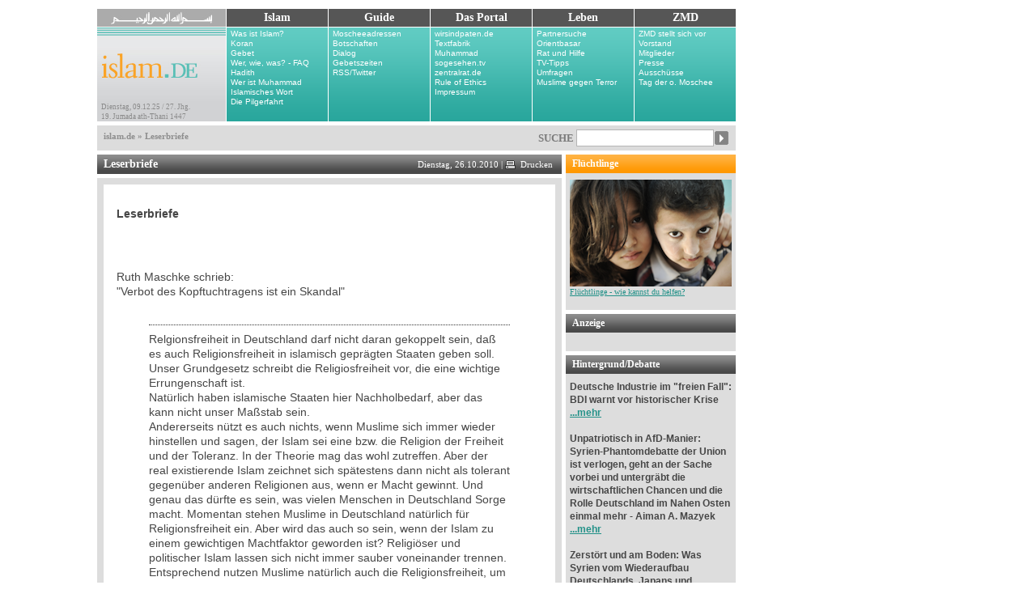

--- FILE ---
content_type: text/html; charset=UTF-8
request_url: https://zentralrat.de/16751
body_size: 6328
content:
<!DOCTYPE html PUBLIC "-//W3C//DTD XHTML 1.0 Transitional//EN" 
	"https://www.w3.org/TR/xhtml1/DTD/xhtml1-transitional.dtd">


<html xmlns="https://www.w3.org/1999/xhtml">

	<head>
		
		<title>islam.de / Leserbriefe / Ruth Maschke</title>

		<meta http-equiv="imagetoolbar" content="no" />
		<meta http-equiv="Content-Type" content="text/html; charset=utf-8" />
		<link rel="shortcut icon" href="/web/img/favicon.ico" />
		<link rel="stylesheet" href="/web/css/default.css" type="text/css" />
		<link href="news.rss" type="application/rss+xml" rel="alternate" title="islam.de News Feed" />
		<script type="text/javascript" src="/highslide/highslide.js"></script>
		<link rel="stylesheet" type="text/css" href="/highslide/highslide.css" />
		<!--[if IE 6]><link rel="stylesheet" href="/web/css/ie.css" type="text/css" /><![endif]-->
		<script src="//code.jquery.com/jquery-1.11.0.min.js"></script>
	</head>
<body>
	
	<script type="text/javascript">
		// override Highslide settings here
		// instead of editing the highslide.js file
		hs.graphicsDir = '/highslide/graphics/';
		hs.showCredits = false;
	</script>
			



<script type="text/javascript">
<!--
 if (
 	(navigator.userAgent.match(/iPhone/i)) || 
 	(navigator.userAgent.match(/iPod/i)) ||
 	(navigator.userAgent.match(/BlackBerry/i)) ||
 	(navigator.userAgent.match(/Android/i))
// 	
 	) {
 		document.location = "ms.php?r="+document.URL;
 	}
// }
// 
//-->

</script>

<div id="container">
	



	<div id="menu">
		<table class="menu" cellpadding="0" cellspacing="1" border="0">
			<tr>
				<td class="menu_head_first"><img src="https://islam.de/web/img/basmallah.jpg" align="Bismillah"></td>
				<td class="menu_head"><h1>Islam</h1></td>
				<td class="menu_head"><h1>Guide</h1></td>
				<td class="menu_head"><h1>Das Portal</h1></td>
				<td class="menu_head"><h1>Leben</h1></td>
				<td class="menu_head"><h1><a href="https://zentralrat.de" class="menu_head">ZMD</a></h1></td>
			</tr>
			<tr>
				<td class="menu_body_first">
					<a href="https://islam.de/"><img src="/web/img/logo.jpg" alt="islam.de" border="0"></a>
					<div class="menu_date">Dienstag, 09.12.25 / 27. Jhg.<BR>19. Jumada ath-Thani 1447</div>
				</td>
				<td class="menu_body">
					<a href="../72">Was ist Islam?</a> <a href="../13822">Koran</a> <a href="../27">Gebet</a> <a href="../28109">Wer, wie, was? - FAQ</a> <a href="../1426">Hadith</a> <a href="http://muhammad.islam.de">Wer ist Muhammad</a> <a href="../9442">Islamisches Wort</a><a href="http://islam.de/files/pdf/pilgerfahrt_elyas/pilgerfahrt_elyas.pdf">Die Pilgerfahrt</a>
				</td>
				<td class="menu_body">
					<a href="../3566">Moscheeadressen</a> <a href="../111">Botschaften</a> <a href="../2584">Dialog</a> <a href="../gebetszeiten">Gebetszeiten</a> <a href="../14184">RSS/Twitter</a>
				</td>
				<td class="menu_body">
					<a href="http://www.wirsindpaten.de">wirsindpaten.de</a> <a href="http://islam.de/textfabrik">Textfabrik</a> <a href="http://muhammad.islam.de">Muhammad</a> <a href="http://sogesehen.tv">sogesehen.tv</a> <a href="http://zentralrat.de">zentralrat.de</a> <a href="../2780">Rule of Ethics</a> <a href="../2774">Impressum</a>
				</td>
				<td class="menu_body">
					<a href="http://heirat.islam.de">Partnersuche</a> <a href="http://orientbasar.islam.de">Orientbasar</a> <a href="../2587">Rat und Hilfe</a> <a href="http://islam.de/tvtipps">TV-Tipps</a> <a href="../14242">Umfragen</a> <a href="../17354">Muslime gegen Terror</a>
				</td>
				<td class="menu_body">
					<a href="http://zentralrat.de/2594">ZMD stellt sich vor</a> <a href="http://zentralrat.de/2593">Vorstand</a> <a href="http://zentralrat.de/28128.php">Mitglieder</a> <a href="http://zentralrat.de/2597">Presse</a> <a href="http://zentralrat.de/16656">Ausschüsse</a> <a href="http://zentralrat.de/2583">Tag der o. Moschee</a>
				</td>
			</tr>
		</table>
	</div>








	
	<div id="navibar">
		<table width="100%" cellpadding="0" cellspacing="0" border="0">
			<tr>
				<td align="left" valign="middle">
					<a href="/">islam.de</a> &raquo; Leserbriefe

				</td>
				<td align="right" valign="middle">
					<nobr>
					<span class="search_label">SUCHE</span> 
					<form action="2879.php" method="GET">
						<input type="text" name="q"><input type="image" src="/web/img/search_button.gif" class="search_button">
					</form>
					</nobr>
				</td>
			</tr>
		</table>
	</div>
	
	<div id="content">
		<table height="100%" cellpadding="0" cellspacing="0" border="0">
			<tr>
<td colspan="3">
</td>
</tr>
<tr>






				<td class="two_column_left">
					<div class="articleboxblack">
						<h2>
							<table width="100%" cellpadding="0" cellspacing="0">
								<tr>
									<td>Leserbriefe</td>
									<td align="right" class="date_print">Dienstag, 26.10.2010 | <a href="/16751_print.php?"><img src="https://islam.de/web/img/print_icon.gif"> &nbsp;Drucken</a></td>
								</tr>
							</table>
						</h2>
					</div>
					<table cellpadding="0" cellspacing="0" class="articleboxcolumn">
						<tr>
							<td valign="top">
								<div class="articlebox">
								<!-- /startcontent -->




<H2>Leserbriefe</H2>
<br><br>

<SPAN class="news">Ruth Maschke schrieb:</SPAN><BR>
<SPAN class="newssubtopic">"Verbot des Kopftuchtragens ist ein Skandal"<BR></SPAN>
<br>

<blockquote>
    <hr>
    <SPAN class="news">Relgionsfreiheit in Deutschland darf nicht daran gekoppelt sein, daß es auch Religionsfreiheit in islamisch geprägten Staaten geben soll. Unser Grundgesetz schreibt die Religiosfreiheit vor, die eine wichtige Errungenschaft ist. <BR>
Natürlich haben islamische Staaten hier Nachholbedarf, aber das kann nicht unser Maßstab sein.<BR>
Andererseits nützt es auch nichts, wenn Muslime sich immer wieder hinstellen und sagen, der Islam sei eine bzw. die Religion der Freiheit und der Toleranz. In der Theorie mag das wohl zutreffen. Aber der real existierende Islam zeichnet sich spätestens dann nicht als tolerant gegenüber anderen Religionen aus, wenn er Macht gewinnt. Und genau das dürfte es sein, was vielen Menschen in Deutschland Sorge macht. Momentan stehen Muslime in Deutschland natürlich für Religionsfreiheit ein. Aber wird das auch so sein, wenn der Islam zu einem gewichtigen Machtfaktor geworden ist? Religiöser und politischer Islam lassen sich nicht immer sauber voneinander trennen. <BR>
Entsprechend nutzen Muslime natürlich auch die Religionsfreiheit, um politische Machtkämpfe zu führen. Und da hört dann die Religionsfreiheit eindeutig auf. Terroristen dürfen nicht unter dem Schutz der Religionsfreiheit stehen. <BR>
Hier haben die islamischen Organisationen noch ein paar Hausaufgaben zu machen. Es genügt nicht, sich mit Worten vom Terrorismus zu distanzieren. Aber ich glaube auch nicht, daß die Mehrheit der Muslime in Deutschland den Terrorismus unterstützt. Viele in Deutschland lebende Muslime sind vor dem Terrorismus ihrer Glaubensbrüder in den Heimatländern geflüchtet. <BR>
Und nach wie vor sind hauptsächlich Muslime Opfer des islamischen Terrorismus.<BR>
In diesem Zusammenhang wäre es auch wünschenswert, wenn Muslime in Deutschland sich deutlicher vom iranischen Präsiedenten distanzieren würde, der nun wirklich nicht gerade für Toleranz gegenüber Nicht-Muslimen steht. Daß dessen Aussagen von Muslimen in Deutschland nicht weiter kommentier zu werden scheint, zumindest bei weitem nicht so lau, wie jede noch so banale Beleidigung eines Moslems, schürt auch eher die Ängste der Menschen in Deutschland. Sollen wir daraus etwa deuten, daß Muslime in Deutschland sich eigentlich doch Zustände wie im Iran wünschen, wo dann alle Frauen gezwungen werden, Kopftücher zu tragen? Nicht nur das Verbot des Kopftuchtragens ist ein Skandal, auch der Zwang, es tragen zu müssen, ist nicht akzeptabel.<BR>
Und dennoch, die vom Grundgesetz garantierte Religionsfreiheit darf nicht unter der Bedingung stehen, daß in der Türkei und anderen islamischen Staaten ebenfalls Religionsfreiheit gegeben ist. Natürlich ist Religionsfreiheit überall auf der Welt anzustreben. Aber wie gesagt, daß dies noch nicht erreicht ist, darf nicht als Vorwand dienen, bei uns die Religionsfreiheit wieder einzuschränken. <BR>
Im übrigen ist die Religionsfreiheit in Deutschland auch nicht von den Kirchen eingeführt worden, sondern gegen deren Wiederstand.</SPAN>
    <hr>
</blockquote>


Bezogen auf: <a href="http://islam.de/16695.php">Bundespräsident in der Türkei</a>




	<!-- /endcontent -->
								<br>
                                <div class="function_box">
                                    <table width="100%" cellpadding="10" cellspacing="0" border="0">
                                        <tr>
                                            

                                            <td style="background-color:#EAEAEA;" width="10%"><a href="https://islam.de/2972.php">Unterst&uuml;tzen<br>Sie islam.de</a></td>
                                            <td style="background-color:#EAEAEA;" align="center" width="1%"><img src="https://islam.de/web/img/donation_icon.jpg"></td>
                                            <td style="border-left:5px solid #FFF;background-color:#EAEAEA;"><div class="smallfont" align="center"><b>Diesen Artikel bookmarken:</b></font><br><br></div>

<center>
<table border="0" cellspacing="0" cellpadding="0" width="1" class="nomargin" style="display: inline">
<tr><td>

<a href="https://twitter.com/home?status=http%3A%2F%2Fislam.de/16751.php" target="_blank" title="Twitter"><img src="https://islam.de/images/social_bookmarking/twitter.gif" width="16" height="16" border="0" vspace="0" hspace="0" alt="Twitter" /></a>
</td>

<td>
<a href="https://de.facebook.com/sharer.php?u=http%3A%2F%2Fislam.de/16751.php&t=Ruth Maschke" target="_blank"><img src="https://islam.de/images/social_bookmarking/facebook.gif" alt="Facebook" title="Facebook" border="0" height="16" hspace="0" vspace="0" width="16"></a>
</td><td>

<a target="_blank" href="https://www.studivz.net/Suggest/Selection/?u=http%3A%2F%2Fislam.de/16751.php&desc=Ruth Maschke&prov=islam.de"><img src="https://islam.de/images/social_bookmarking/studiVZ.gif" title="studiVZ meinVZ schülerVZ" border="0" height="16" hspace="0"vspace="0"  width="16" /></a>
</td><td>

<a href="https://www.myspace.com/index.cfm?fuseaction=postto&u=http%3A%2F%2Fislam.de/16751.php&t=Ruth Maschke" target="_blank"><img src="https://islam.de/images/social_bookmarking/myspace.gif" alt="MySpace" title="MySpace" border="0" height="16" hspace="0" width="16"></a>
</td>
<td>

<a href="https://del.icio.us/post?url=http%3A%2F%2Fislam.de/16751.php&title=Ruth Maschke" target="_blank"><img src="https://islam.de/images/social_bookmarking/delicious.gif" alt="deli.cio.us" title="deli.cio.us" border="0" height="16" hspace="0" width="16"></a>
</td><td>

<a href="https://digg.com/submit?phase=2&url=http%3A%2F%2Fislam.de/16751.php&title=Ruth Maschke" target="_blank"><img src="https://islam.de/images/social_bookmarking/digg.gif" width="16" height="16" border="0" hspace="0" alt="Digg" title="Digg" /></a>
</td><td>

<a href="https://www.folkd.com/submit/http%3A%2F%2Fislam.de/16751.php" target="_blank"><img src="https://islam.de/images/social_bookmarking/folkd.gif" alt="Folkd" title="Folkd" border="0" height="16" hspace="0" width="16"></a>
</td><td>

<a href="https://www.google.com/bookmarks/mark?op=add&bkmk=http%3A%2F%2Fislam.de/16751.php&title=Ruth Maschke" target="_blank"><img src="https://islam.de/images/social_bookmarking/google.gif" width="16" height="16" border="0" hspace="0" alt="Google Bookmarks" title="Google Bookmarks" /></a>
</td>
</tr><tr><td>

<a href="https://linkarena.com/bookmarks/addlink/?url=http%3A%2F%2Fislam.de/16751.php&title=Ruth Maschke" target="_blank"><img src="https://islam.de/images/social_bookmarking/linkarena.gif" alt="Linkarena" title="Linkarena" border="0" height="16" hspace="0" width="16"></a>
</td><td>

<a href="https://www.mister-wong.de/index.php?action=addurl&bm_url=http%3A%2F%2Fislam.de/16751.php&bm_description=Ruth Maschke" target="_blank"><img src="https://islam.de/images/social_bookmarking/misterwong.gif" alt="Mister Wong" title="Mister Wong" border="0" height="16" hspace="0" width="16"></a>
</td><td>

<a href="https://www.newsvine.com/_tools/seed&save?u=http%3A%2F%2Fislam.de/16751.php&h=Ruth Maschke" target="_blank"><img src="https://islam.de/images/social_bookmarking/newsvine.gif" width="16" height="16" border="0" hspace="0" alt="Newsvine" title="Newsvine" /></a>
</td><td>

<a href="https://reddit.com/submit?url=http%3A%2F%2Fislam.de/16751.php&title=Ruth Maschke" target="_blank"><img src="https://islam.de/images/social_bookmarking/reddit.gif" width="16" height="16" border="0" hspace="0" alt="reddit" title="reddit" /></a>
</td>
<td>

<a href="https://www.stumbleupon.com/submit?url=http%3A%2F%2Fislam.de/16751.php&title=Ruth Maschke" target="_blank"><img src="https://islam.de/images/social_bookmarking/stumbleupon.gif" width="16" height="16" border="0" hspace="0" alt="StumbleUpon" title="StumbleUpon" /></a>
</td><td>

<a href="https://favorites.live.com/quickadd.aspx?marklet=1&mkt=en-us&url=http%3A%2F%2Fislam.de/16751.php&title=Ruth Maschke&top=1" target="_blank"><img src="https://islam.de/images/social_bookmarking/windows.gif" alt="Windows Live" title="Windows Live" border="0" height="16" hspace="0" width="16"></a>
</td><td>

<a href="https://myweb2.search.yahoo.com/myresults/bookmarklet?t=Ruth Maschke&d=&tag=&u=http%3A%2F%2Fislam.de/16751.php" target="_blank"><img src="https://islam.de/images/social_bookmarking/yahoo.gif" alt="Yahoo! Bookmarks" title="Yahoo! Bookmarks" border="0" height="16" hspace="0" width="16"></a>
</td><td>

<a href="https://www.yigg.de/neu?exturl=http%3A%2F%2Fislam.de/16751.php&exttitle=Ruth Maschke" target="_blank"><img src="https://islam.de/images/social_bookmarking/yigg.gif" alt="Yigg" title="Yigg" border="0" height="16" hspace="0" width="16"></a>
</td>
</tr>
</table>
</center>
</td> 
                                        </tr>
                                    </table>
                                </div>


<div class="article_related">
<span class="smallfont">
<form name="sharelink" method="POST" target="share_iframe" action="https://islam.de/php/share_link.php" onsubmit="setTimeout('document.sharelink.reset();', 500)">

<input type="hidden" name="sharelink" value="/16751">

<input type="hidden" name="article_title" value='Ruth Maschke'>


<table border="0" style="width:500px">
<tr>
<td colspan="3"><b>Diesen Artikel weiterempfehlen:</b></td>
<td colspan="2"><iframe width="90%" height="15" name="share_iframe" frameborder="0" marginheight="0" marginwidth="0" scrolling="no"></iframe></td>
</tr>
<tr>
<td><input type="text" name="recv_email" style="width:80px" value="An eMail" onfocus='document.sharelink.recv_email.select()'></td>
<td><input type="text" name="sender_name" style="width:80px" value="Ihr Name" onfocus='document.sharelink.sender_name.select()'></td>
<td><input type="text" name="sender_email" style="width:80px" value="Ihre eMail" onfocus='document.sharelink.sender_email.select()'></td>
<td><input type="text" name="sender_comment" style="width:180px" value="Kommentar" onfocus='document.sharelink.sender_comment.select()'></td>
<td><input class="search_button" type="image" src="https://islam.de/web/img/search_button.gif"/></td>

</tr>
</table>

</form>
</span>
</div>




							</td>
						</tr>
					</table>
				</td>

				<td class="right_column">
					




















<div class="sideboxorange">
    <h2>Flüchtlinge</h2>
    <div class="sideboxcontent">
        <a href="../fluechtlinge"><img src="../images/extra/fluechtlinge/fluechtlinge_small.png" /> <br />Flüchtlinge - wie kannst du helfen?</a>
    </div>
</div>























<div class="sideboxblack">
    <h2>Anzeige</h2>
    <div class="sideboxcontent">
        
    </div>
</div>














<div class="sideboxblack">
    <h2>Hintergrund/Debatte</h2>
    <div class="sideboxcontent">
                                                    

                                <SPAN class="medium_font">
                                Deutsche Industrie im "freien Fall": BDI warnt vor historischer Krise<BR><A href="https://islam.de/35784.php" class="redlink">...mehr</A><BR><BR>
                                </SPAN>
                                            

                                <SPAN class="medium_font">
                                Unpatriotisch in AfD-Manier: Syrien-Phantomdebatte der Union ist verlogen, geht an der Sache vorbei und untergräbt die wirtschaftlichen Chancen und die Rolle Deutschland im Nahen Osten einmal mehr - Aiman A. Mazyek<BR><A href="https://islam.de/35764.php" class="redlink">...mehr</A><BR><BR>
                                </SPAN>
                                            

                                <SPAN class="medium_font">
                                Zerstört und am Boden: Was Syrien vom Wiederaufbau Deutschlands, Japans und Vietnams lernen kann – und warum was bisher unmöglich ist. Hier eine Pro- und Contra Sicht<BR><A href="https://islam.de/35743.php" class="redlink">...mehr</A><BR><BR>
                                </SPAN>
                                            

                                <SPAN class="medium_font">
                                Sant’Egidio: Angesichts der Dramen von Krieg und Flucht die Humanität nicht verlieren<BR><A href="https://islam.de/35726.php" class="redlink">...mehr</A><BR><BR>
                                </SPAN>
                                            

                                <SPAN class="medium_font">
                                Die deutsche Erinnerungskultur und die Übertragung von Schuld- Warum Muslime oft zur Projektionsfläche für die Schuldenlastung werden<BR><A href="https://islam.de/35702.php" class="redlink">...mehr</A><BR><BR>
                                </SPAN>
                                            
<span class="lbox_content">
<a href="/5153_long.php" class="lbox_header">Alle Debattenbeitr&auml;ge...</a>
</span>

    </div>
</div>












<div class="sideboxorange">
    <h2>Die Pilgerfahrt</h2>
    <div class="sideboxcontent">
        <a href="../files/pdf/pilgerfahrt_elyas/pilgerfahrt_elyas.pdf"><img src="../files/pdf/pilgerfahrt_elyas/pilgerfahrt_elyas_thumb.jpg" style="float: left; margin-right: 10px;" /></a><b>Die Pilgerfahrt (Hadj) -  exklusive Zusammenstellung Dr. Nadeem Elyas<br /><br /></b><a href="../files/pdf/pilgerfahrt_elyas/pilgerfahrt_elyas.pdf">88 Seiten mit Bildern, Hadithen, Quran Zitaten und Erläuterungen</a><b><br /></b>
    </div>
</div>

























<div class="sideboxorange">
    <h2>Termine</h2>
    <div class="sideboxcontent">
        <b>Islamische Feiertage</b><br /> <a href="2860">Islamische Feiertage</a> 2019 - 2027 <br /><br /> <b>Tv-Tipps</b><br /> <a href="http://islam.de/tvtipps">aktuelle Tipps zum TV-Programm</a><br /> <br /> <b>Gebetszeiten</b><br /> Die <a href="../gebetszeiten">Gebetszeiten zu Ihrer Stadt</a> im Jahresplan
    </div>
</div>










<div class="sideboxorange">
    <h2>Der Koran – 1400 Jahre, aktuell und mitten im Leben</h2>
    <div class="sideboxcontent">
        <a href="https://tagderoffenenmoschee.de/daten/bro_TOM_2010.pdf"><img src="../images/koran_bild.jpg" style="float: left; margin-right: 5px;" /> </a><b>Auf islam.de:<br /></b><a href="../quran">Online lesen &amp; durchsuchen der deutschen Übersetzung</a><br />
<div style="clear: both;"></div>
<b><br />Download auf Deutsch:</b><br /><a href="../files/misc/islam_de_quran_translation_german.zip">Immer verfügbar</a><br /><br /><b>Tag der offenen Moschee:<br /></b><a href="https://tagderoffenenmoschee.de/daten/bro_TOM_2010.pdf">Geschichte und Inhalt des Korans</a><b><br /><br />Über den Koran:<br /></b><a href="../1641.php#scharai/koran02.html">Auszug aus der FAQ Liste</a><b><br /><br />SOGESEHEN.TV:</b><br /><a href="https://sogesehen.tv/?s=s4_11_09_08">"</a><a href="https://sogesehen.tv/?s=s4_11_09_08">Gottes Worte für jeden Menschen"</a><br /><a href="https://sogesehen.tv/?s=s4_11_09_08"></a>
    </div>
</div>












<div class="sideboxblack">
    <h2>Marwa El-Sherbini: 1977 bis 2009</h2>
    <div class="sideboxcontent">
        <center><a href="../12715.php"><img src="../images/other/marwa_small.jpg" /></a></center>
    </div>
</div>







					<!-- GOOD ADS (2)-->



<div style="position: absolute; top: -174px; left: 800px;">&nbsp;</div>


				</td>

			</tr>
		</table>
	</div>
	
	<div id="footer">
		<a href="/">Home</a> | <a href="ms?r=/16751">Mobil-Version</a> | <a href="/2590">Kontakt</a> | <a href="/3454">Newsletter</a> | <a href="/2774">Impressum</a><br>
		Copyright &copy; islam.de
	</div>

</div>


</body>
</html>



 




--- FILE ---
content_type: text/css
request_url: https://zentralrat.de/web/css/default.css
body_size: 1800
content:
html, body {
	margin:0;
	padding:0;
	border:0;
    #font-family: arial, verdana, helvetica, geneva, sans-serif;
#    font-family: Verdana;
}
form {
	display:inline;
}
body {
	margin:10px 0px 15px 10px;
	background-color:#FFF;
	font:normal 12px Arial;
}
a {
	position:relative;
	z-index:999;
	color:#229188;
}
h1 {
	margin:0;
	padding:0;
	font:bold 14px Verdana;
	color:#FFF;
}

#container {
    margin: 0 auto;
    text-align: left;
    width: 1050px;
}


.quotebox {
	width:250px;
	margin:0px 13px 8px 0px;
	float:left;
	border-width:2px;
	border-style:solid;
	border-color:#229188;
	padding:15px;
	text-align:justify;
	font:italic 14px Verdana;
}


.std_box {
	width:70%;
	margin:0px 7px 4px 0px;
	float:left;
	border-width:2px;
	border-style:solid;
	border-color:#229188;
	padding:15px;
	text-align:center;
}


#content {
	position:relative;
	width:790px;
}

#menu {
	position:relative;
	margin-bottom:4px;
	width:791px;
}
.menu {
	position:relative;
	left:-1px;
	text-decoration:none;
}
.menu_head_first, .menu_head {
	width:159px;
	text-align:center;
	background-color:#ABABAB;
}
.menu_head {
	width:125px;
	background-color:#565656;
	color:#FFF;
	text-decoration:none;
}
.menu_body_first, .menu_body {
	width:159px;
	vertical-align:top;
	background-color:#D1D2D4;
}
.menu_body {
	width:116px;
	padding:2px 4px 6px 5px;
	background-image:url(../img/menu_bg.gif);
	background-repeat:repeat-x;
	background-color:#27A59B;
}
.menu_body a {
	display:block;
	font:normal 10px/12.6px Verdana, Arial;
	text-decoration:none;
	color:#FFF;
}
.menu_body a:hover {
	background-color:#FAA324;
}
.menu_body .separator {
	margin:4px 0px 2px;
	height:0px;
	line-height:0px;
	border-top:1px solid #A9D0CD;
}
.menu_body #zmd_watermark {
	position:absolute;
	bottom:0px;
	right:0px;
}
.menu_date {
	padding-left:5px;
	font:normal 9px/12px Verdana;
	color:#8A8A8A;
}

#navibar {
	position:relative;
	width:773px;
	padding:1px 8px 5px;
	background-color:#DCDCDC;
}
#navibar a, #navibar {
	color:#8F8F8F;
	font:bold 11px Verdana;
	text-decoration:none;
}
#navibar .search_label {
	font:bold 13px Verdana;
	color:#7B7B7B;
}
#navibar input {
	width:166px;
	height:17px;
	padding:1px;
	color:#7B7B7B;
	border:1px solid #B5B5B5;
}
#navibar .search_button {
	position:relative;
	top:5px;
	width:17px;
	height:17px;
	border:none;
}

#content {
	position:relative;
	margin-bottom:5px;
	width:789px;
}
.left_column {
	width:160px;
	border-right:5px solid #FFF;
	vertical-align:top;
	background-color:#DDD;
}
.two_column_left {
	width:584px;
	padding-bottom:35px;
	border-right:5px solid #FFF;
	vertical-align:top;
	background-color:#FFF;
}
.middle_column {
	width:419px;
	border-right:5px solid #FFF;
	vertical-align:top;
	background-color:#FFF;
}
.right_column {
	width:200px;
	vertical-align:top;
	background-color:#DDD;
}
.sideboxblack, .sideboxorange, .articleboxblack {
	border-top:5px solid #FFF;
}
.sideboxblack h2, .sideboxorange h2, .articleboxblack h2 {
	margin:0px;
	padding:4px 4px 4px 8px;
	font:bold 12px Verdana;
	color:#FFF;
	background-image:url(../img/bar_bg_grey.gif);
	background-repeat:repeat-x;
	background-color:#494949;
}
.sideboxorange h2 {
	background-image:url(../img/bar_bg_orange.gif);
	background-color:#FF9802;
}
.articleboxblack h2 {
	font-size:14px;
}
.articleboxblack h2 .date_print {
	padding-right:7px;
	font:normal 11px Verdana;
}
.articleboxblack h2 .date_print a {
	text-decoration:none;
	color:#FFF;
}
.articleboxblack h2 .date_print img {
	position:relative;
	top:2px;
	border:none;
}
.smallfont {
	font:normal 10px/14px Verdana;
	color:#464646;
}
.bigfont {
	font:bold 25px/29px Verdana;
	color:#464646;
}
.sideboxcontent, .articleboxcontent {
	padding:8px 5px 15px 5px;
	font:normal 10px/14px Verdana;
	color:#464646;
}
.articleboxcolumn {
	width:100%;
	height:100%;
	margin-top:5px;
	padding:16px 16px 0px;
	border:8px solid #DDD;
	font:normal 12px Arial;
}
.image_ img {
	margin:0px 0px 20px 30px;
	float:right;
	border:1px solid #9E9E9E;
}
.image_right img {
	margin:0px 0px 20px 30px;
	float:right;
	border:1px solid #9E9E9E;
}
.image_left img {
	margin:0px 20px 20px 0px;
	float:left;
	border:1px solid #9E9E9E;
}
.articlebox {
	margin-bottom:5px;
	font:normal 14px/18px Arial;
	color:#464646;
	text-align:left;
}
.articlebox h1 {
	margin:0px 0px 15px;
	font:bold 22px Arial;
	letter-spacing:0.3pt;
	color:#616F6E;
	text-align:left;
}
.articlebox h2 {
	margin-bottom:25px;
	font:bold 14px Arial;
	color:#464646;
}
.articlebox img {
	#margin:0px 0px 20px 30px;
	#float:right;
	#border:1px solid #9E9E9E;
}
.article_related {
	margin-top:20px;
	padding:8px 10px 10px 10px;
	background-color:#EAEAEA;
}
.article_related h1 {
	margin-bottom:7px;
	font:bold 11px Verdana;
	color:#353535;
}
.article_related a {
	display:block;
	font:normal 11px/15px Arial;
	color:#464646;
	text-decoration:none;
}
.function_box {
	margin-top:20px;
}
.sideboxcontent img, .articleboxcontent img {
	border:0px;
}
.sideboxcontent h3 {
	display:inline;
	margin:0px;
	font:bold 11px/14px Verdana;
	color:#229188;
}
.mainbar {
	padding:3px 4px 5px 12px;
	border-top:5px solid #FFF;
	border-bottom:5px solid #FFF;
	font:bold 16px/15px Verdana;
	color:#FFF;
	background-image:url(../img/bar_bg_grey.gif);
	background-repeat:repeat-x;
	background-color:#494949;
}
.medium_font {
	font:bold 12px/16px Arial;
}
.newsbox, .topnewsbox {
	margin-bottom:5px;
	padding:8px 8px 15px 12px;
	border:1px solid #DDD;
	font:normal 12px/16px Arial;
	color:#464646;
	text-align:justify;
}
.topnewsbox {
	width:390px;
    border:none;
	background-image:url(../img/topnews_bg.gif);
	background-repeat:repeat-y;
}
.newsbox a, .topnewsbox a {
	text-decoration:none;
}
.newsbox a:hover, .topnewsbox a:hover {
	text-decoration:underline;
}
.newsbox img  {
	border:1px solid #9E9E9E;
}

.topnewsbox img {
	border:none;
}

.floatright, .float {
	margin:0px 0px 7px 13px;
	float:right;
}
.floatleft {
	margin:0px 13px 0px 0px;
	float:left;
}


.newsbox h1, .topnewsbox h1 {
	margin:0px 0px 5px;
	font:bold 15px Arial;
	color:#229188;
	text-align:left;
}

.nomargin {
	padding-bottom:0px !important;
	border-right:0px !important;
	border-left:0px !important;
	border-top:0px !important;
	border-bottom:0px !important;
	padding:0px 0px 0px 0px !important;
	margin-bottom:0px !important;
	display: inline;
}

.topnewsbox h1 {
	font-size:20px;
	margin-top:5px;

}
.newsbox .author, .newsboxright .author, .newsboxleft .author, .topnewsbox .author {
	font:italic 11px Arial;
	color:#888;
}
.newsbox .more, .newsboxright .more, newsboxleft .more, .topnewsbox .more {
	font:bold 14px Arial;
	color:#FAA324;
}

.tvtipps {
	margin-bottom:5px;
	padding:8px 8px 15px 12px;
	border:1px solid #DDD;
	font:normal 12px/16px Arial;
	color:#464646;
	text-align:justify;
	}
	
.tvtipps .h1{
	mfont:bold 14px Arial;
	color:#349B77;
	}	

#footer {
	position:relative;
	width:789px;
	padding:5px 0px;
	background-color:#DCDCDC;
	text-align:center;
}
#footer a, #footer {
	color:#808080;
	font:normal 10px/15px Verdana;
}

hr {
border:none;
border-top: 1px dotted #333333;
color: #FFFFFF;
background-color: #FFFFFF;
height: 1px;
}
